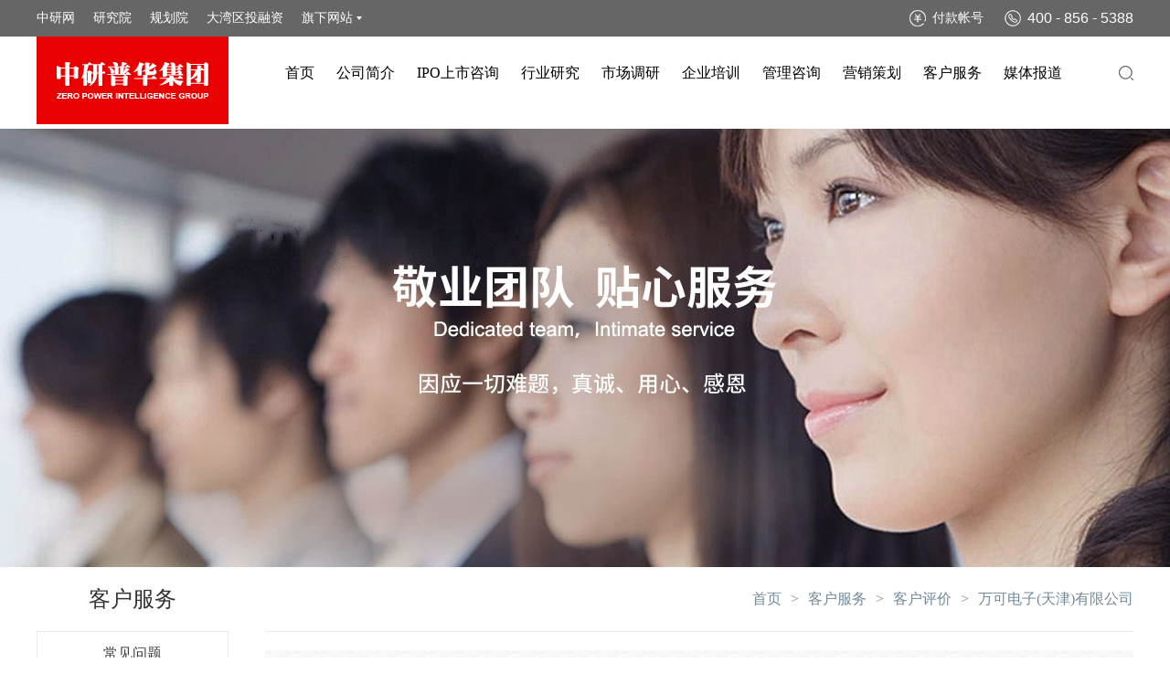

--- FILE ---
content_type: text/html
request_url: https://zeropower.chinairn.com/pjdetail447.html
body_size: 41724
content:
<!doctype html>
<html>
<head>
<meta charset="utf-8">
<title>万可电子(天津)有限公司对中研普华的评价_中国行业研究网客户评价</title>
<meta name="keywords" content="中研普华客户服务,中国行业研究网客服中心,深圳市中研普华管理咨询有限公司">
<meta name="description" content="中研普华客户服务_中国行业研究网客服中心,中研普华--中国领先的行业研究机构！">
<meta name="Copyright" content="zeropower.chinairn.com 深圳市中研普华管理咨询有限公司版权所有" />
<link rel="shortcut icon" href="https://www.chinairn.com/images4/favicon.ico" />
<link rel="stylesheet" type="text/css" href="css/base.css" />
<script src="js/jquery1.12.4.min.js"></script>
</head>

<body>
﻿<div class="header">
    <div class="bw subnav">
        <div class="sw clearfix">
            <ul class="topmenu">
                <li><a href="https://www.chinairn.com/" target="_blank">中研网</a></li>
                <li><a href="https://www.chinairn.com/yjbg/" target="_blank">研究院</a></li>
                <li><a href="https://www.chinairn.com/ghy/" target="_blank">规划院</a></li>
                <li><a href="https://tz.chinairn.com/" target="_blank">大湾区投融资</a></li>
                <li class="menuall">
                    <h2>旗下网站</h2>
                    <div class="clearfix topsite">
                        <dl class="nav_news">
                            <dt>
                                <a href="https://www.chinairn.com/hyzx/" target="_blank">资讯</a>
                            </dt>
                            <dd>
                                <a href="https://www.chinairn.com/hyzx/" target="_blank">行业</a>
                                <a href="https://www.chinairn.com/data/" target="_blank" class="hot">数据<i></i></a>
                                <a href="https://www.chinairn.com/scfx/" target="_blank">分析</a>        
                                <a href="https://www.chinairn.com/zysd/" target="_blank">视点</a>
                                <a href="https://it.chinairn.com/" target="_blank">头条</a>
                                <a href="https://finance.chinairn.com/" target="_blank">财经</a>
                                <a href="https://war.chinairn.com/" target="_blank">百咖</a>
                                <a href="https://meeting.chinairn.com/" target="_blank">峰会</a>
                            </dd>
                        </dl>
                        <dl class="nav_yjy">
                            <dt>
                                <a href="https://www.chinairn.com/yjbg/" target="_blank">研究院</a>
                            </dt>
                            <dd>
                                <a href="https://www.chinairn.com/yjbg/moref15f1f0f1f0f1f1.html" target="_blank">医疗医药</a>
                                <a href="https://www.chinairn.com/yjbg/moref15f2f0f1f0f1f1.html" target="_blank">IT与通讯</a>
                                <a href="https://www.chinairn.com/yjbg/moref15f3f0f1f0f1f1.html" target="_blank">机械电子</a>
                                <a href="https://www.chinairn.com/yjbg/moref15f4f0f1f0f1f1.html" target="_blank" class="hot">车辆交通<i></i></a>
                                <a href="https://www.chinairn.com/yjbg/moref15f5f0f1f0f1f1.html" target="_blank">建筑房产</a>
                                <a href="https://www.chinairn.com/yjbg/moref15f6f0f1f0f1f1.html" target="_blank">纺织服装</a>
                                <a href="https://www.chinairn.com/yjbg/moref15f7f0f1f0f1f1.html" target="_blank">家用电器</a>
                                <a href="https://www.chinairn.com/yjbg/moref15f8f0f1f0f1f1.html" target="_blank">家用日化</a>
                                <a href="https://www.chinairn.com/yjbg/moref15f9f0f1f0f1f1.html" target="_blank">食品信息</a>
                                <a href="https://www.chinairn.com/yjbg/moref15f10f0f1f0f1f1.html" target="_blank">零售商贸</a>
                                <a href="https://www.chinairn.com/yjbg/moref15f11f0f1f0f1f1.html" target="_blank">酒店旅游</a>
                                <a href="https://www.chinairn.com/yjbg/moref15f12f0f1f0f1f1.html" target="_blank">金融保险</a>
                                <a href="https://www.chinairn.com/yjbg/moref15f13f0f1f0f1f1.html" target="_blank">出版传媒</a>
                                <a href="https://www.chinairn.com/yjbg/moref15f14f0f1f0f1f1.html" target="_blank">家具建材</a>
                                <a href="https://www.chinairn.com/yjbg/moref15f15f0f1f0f1f1.html" target="_blank">能源矿产</a>
                                <a href="https://www.chinairn.com/yjbg/moref15f16f0f1f0f1f1.html" target="_blank">石油化工</a>
                                <a href="https://www.chinairn.com/yjbg/moref15f17f0f1f0f1f1.html" target="_blank">中国农业</a>
                                <a href="https://www.chinairn.com/yjbg/moref15f18f0f1f0f1f1.html" target="_blank">文化教育</a>
                                <a href="https://www.chinairn.com/yjbgtc/list.html" target="_blank">行业专题套餐</a>
                            </dd>
                        </dl>
                        <dl class="nav_ghy">
                            <dt>
                                <a href="https://www.chinairn.com/ghy/" target="_blank">规划院</a>
                            </dt>
                            <dd>
                                <a href="https://www.chinairn.com/kybg/" target="_blank" >可研报告</a>
                                <a href="https://www.chinairn.com/syjh/" target="_blank" >商业计划</a>
                                <a href="https://www.chinairn.com/market/" target="_blank" >专项调研</a>
                                <a href="https://www.chinairn.com/jbcz/" target="_blank" class="hot" ><i></i>兼并重组</a>
                                <a href="https://www.chinairn.com/ipo/" target="_blank" >IPO上市</a>
                                <a href="https://www.chinairn.com/park/" target="_blank" >产业园区</a>
                                <a href="https://www.chinairn.com/plan145/" target="_blank" >十四五规划</a>
                                <a href="https://www.chinairn.com/thyw/" target="_blank" >投资银行</a>
                                <a href="https://www.chinairn.com/cyzl/" target="_blank" >产业战略</a>           
                                <a href="https://www.chinairn.com/tesexiaozhen/" target="_blank">特色小镇</a>
                                <a href="https://www.chinairn.com/chanyedichan/" target="_blank">产业新城</a>
                                <a href="https://www.chinairn.com/Consumer/" target="_blank">消费者调研</a>
                                <a href="https://www.chinairn.com/hulianwang/" target="_blank" class="hot">互联网+</a>
                                <a href="https://www.chinairn.com/sanchanronghe/" target="_blank">三产融合</a>
                                <a href="https://www.chinairn.com/xiandainongye/" target="_blank">现代农业</a>
                                <a href="https://www.chinairn.com/dajiankang/" target="_blank">大健康产业</a>
                                <a href="https://www.chinairn.com/wenhualvyou/" target="_blank">文化旅游</a>
                                <a href="https://www.chinairn.com/qianzhizhaoshang/" target="_blank">前置招商</a> 
                                <a href="https://www.chinairn.com/zhinengzhizao/" target="_blank">智能制造</a>
                                <a href="https://www.chinairn.com/ghy/" target="_blank">产业规划</a>
                                <a href="https://www.chinairn.com/panorama/" target="_blank">全景报告</a>
                                <a href="https://www.chinairn.com/tianyuan/" target="_blank">田园综合体</a>
                            </dd>
                        </dl>
                        <dl class="nav_trz">
                            <dt>
                                <a href="https://tz.chinairn.com/" target="_blank">投融资</a>
                            </dt>
                            <dd>
                                <a href="https://tz.chinairn.com/" class="b1" target="_blank">资金</a>
                                <a href="https://xm.chinairn.com/" class="b2" target="_blank">项目</a>
                                <a href="https://member.chinairn.com/member.aspx" class="b3" target="_blank">会员</a>
                            </dd>
                        </dl>
                    </div>               
                </li>
            </ul>
            <ol class="topnav">
                <li class="navpay"><a href="service06.html">付款帐号</a></li>
                <li class="navtel">400 - 856 - 5388</li>
            </ol>
        </div>
    </div>
    <div class="bw mainnav">
        <div class="sw clearfix">
            <a class="logo" href="index.html" target="_self">
                <h1>中研普华</h1>
            </a>
            <div class="nav">
                <ul class="clearfix">
                    <li>
                        <a class="itm" href="index.html" target="_self">首页</a>
                    </li>
                    <li>
                        <a class="itm" href="company.html" target="_self">公司简介</a>
                        <div class="navmenu w2">
                            <p>
                                <a href="company.html" target="_self">公司简介</a>
                                <a href="company001.html" target="_self">网站介绍</a>
                                <a href="company09.html" target="_self">企业文化</a>
                                <a href="company01.html" target="_self">组织机构</a>
                                <a href="company04.html" target="_self">发展历程</a>
                                <a href="company05.html" target="_self">资质证书</a>
                                <a href="company08.html" target="_self">许可证书</a>
                                <a href="company06.html" target="_self">专业优势</a>
                                <a href="company07.html" target="_self">社会贡献</a>
                                <a href="company02.html" target="_self">联系方式</a>
                                <a href="company03.html" target="_self">项目动态</a>
                                <a href="https://www.chinairn.com/yjbg/" target="_blank">研究报告</a>
                            </p>
                        </div>
                    </li>
                    <li>
                        <a class="itm" href="ipo.html" target="_self">IPO上市咨询</a>
                        <div class="navmenu w2">
                            <p>
                                <a href="ipo.html" target="_self">IPO条件细节</a>
                                <a href="ipo01.html" target="_self">IPO上市流程</a>
                                <a href="ipo02.html" target="_self">咨询内涵价值</a>
                                <a href="ipo03.html" target="_self">细分市场研究</a>
                                <a href="ipo04.html" target="_self">可行性分析</a>
                                <a href="ipo05.html" target="_self">尽职调查服务</a>
                                <a href="ipo06.html" target="_self">IPO服务项目</a>
                                <a href="ipo07.html" target="_self">咨询服务流程</a>
                                <a href="ipo08.html" target="_self">项目执行流程</a>
                                <a href="ipo09.html" target="_self">配合工作原则</a>
                                <a href="media01.html" target="_self">大量成功案例</a>
                                <a href="https://www.chinairn.com/yjbg/" target="_blank">研究报告</a>
                            </p>
                        </div>
                    </li>
                    <li>
                        <a class="itm" href="research.html" target="_self">行业研究</a>
                        <div class="navmenu">
                            <p>
                                <a href="research.html" target="_self">行业研究</a>
                                <a href="research01.html" target="_self">市场监测</a>
                                <a href="https://www.chinairn.com/yjbg/" target="_blank">研究报告</a>
                            </p>
                        </div>       
                    </li>
                    <li>
                        <a class="itm" href="investigation.html" target="_self">市场调研</a>
                        <div class="navmenu w2">
                            <p>
                                <a href="investigation.html" target="_self">研究领域</a>
                                <a href="investigation01.html" target="_self">研究方法</a>
                                <a href="investigation02.html" target="_self">专项调研</a>
                                <a href="investigation03.html" target="_self">市场细分</a>
                                <a href="investigation04.html" target="_self">竞争对手</a>
                                <a href="investigation05.html" target="_self">消费行为</a>
                                <a href="investigation06.html" target="_self">顾客满意度</a>
                                <a href="investigation07.html" target="_self">商圈调查</a>
                                <a href="investigation08.html" target="_self">项目流程</a>
                                <a href="investigation09.html" target="_self">质量控制</a>
                                <a href="https://www.chinairn.com/yjbg/" target="_blank">研究报告</a>
                            </p>
                        </div>
                    </li>
                    <li>
                        <a class="itm" href="train.html" target="_self">企业培训</a>
                        <div class="navmenu">
                            <p>
                                <a href="train.html" target="_self">内训教材</a>
                                <a href="train01.html" target="_self">企业内训</a>
                                <a href="train02.html" target="_self">公开课程</a>
                                <a href="train03.html" target="_self">专家资源</a>
                                <a href="train04.html" target="_self">课程预告</a>
                                <a href="https://www.chinairn.com/yjbg/" target="_blank">研究报告</a>
                            </p>
                        </div>
                    </li>
                    <li>
                        <a class="itm" href="consultation.html" target="_self">管理咨询</a>
                        <div class="navmenu">
                            <p>
                                <a href="consultation.html" target="_self">战略咨询</a>
                                <a href="consultation01.html" target="_self">人力资源</a>
                                <a href="consultation02.html" target="_self">营运绩效</a>
                                <a href="https://www.chinairn.com/yjbg/" target="_blank">研究报告</a>
                            </p>
                        </div>
                    </li>
                    <li>
                        <a class="itm" href="plan.html" target="_self">营销策划</a>
                        <div class="navmenu">
                            <p>
                                <a href="plan.html" target="_self">策划方法</a>
                                <a href="plan01.html" target="_self">营销理念</a>
                                <a href="plan02.html" target="_self">营销优势</a>
                                <a href="plan03.html" target="_self">营销形式</a>
                                <a href="plan04.html" target="_self">服务流程</a>
                                <a href="plan05.html" target="_self">营销应用</a>
                                <a href="https://www.chinairn.com/yjbg/" target="_blank">研究报告</a>
                            </p>
                        </div>
                    </li>
                    <li>
                        <a class="itm" href="service.html" target="_self">客户服务</a>
                        <div class="navmenu w2">
                            <p>
                                <a href="service.html" target="_self">常见问题</a>
                                <a href="service01.html" target="_self">尊贵客户</a>
                                <a href="pjlist.html" target="_self">客户评价</a>
                                <a href="service08.html" target="_self">荣誉证书</a>
                                <a href="vip.html" target="_self">VIP服务</a>
                                <a href="service03.html" target="_self">实力鉴证</a>
                                <a href="service04.html" target="_self">服务承诺</a>
                                <a href="service05.html" target="_self">产品配送</a>
                                <a href="service02.html" target="_self">征订须知</a>
                                <a href="service06.html" target="_self">付款帐号</a>
                                <a href="service07.html" target="_self">版权声明</a>
                                <a href="https://www.chinairn.com/yjbg/" target="_blank">研究报告</a>
                            </p>
                        </div>
                    </li>
                    <li>
                        <a class="itm" href="media.html" target="_self">媒体报道</a>
                        <div class="navmenu">
                            <p>
                                <a href="media.html" target="_self">媒体报道</a>
                                <a href="media03.html" target="_self">媒体合作</a>
                                <a href="media06.html" target="_self">电视采访报道</a>
                                <a href="media01.html" target="_self">招股说明书引用</a>
                                <a href="media07.html" target="_self">中研高峰论坛</a>
                                <a href="quanweijigou.html" target="_self">权威机构引用</a>
                                <a href="media02.html" target="_self">门户网站引用</a>
                                <a href="https://www.chinairn.com/yjbg/" target="_blank">更多研究报告</a>
                            </p>
                        </div>        
                    </li>
                </ul>
            </div>
            <div class="seachbar"></div>
            <div class="seachbox clearfix">
                <input name="" type="text" class="srctxt" id="searchtxt" />
                <input name="" type="button" class="srcbtn" value="搜 索" onclick="searchreport()" />
                <p class="srcmsg">请输入行业关键词</p>
            </div>
            <script>
				function searchreport() {
					if ($("#searchtxt").val() == "")
						return;
					window.open("https://www.chinairn.com/search.aspx?search=" + $("#searchtxt").val());
				}
            </script>
        </div>
    </div>
</div>	
	

<div class="bw subfocus" style="background-image:url(upload/banner_service.jpg)">
    <div class="sw"></div>
</div>


<div class="bw detail">
    <div class="sw clearfix">
        <div class="submenu">
            <h3>客户服务</h3>
            <ul class="mainmenu">
                <li><a href="service.html">常见问题</a></li>
                <li><a href="service01.html">尊贵客户</a></li>
                <li><a href="pjlist.html">客户评价</a></li>
                <li><a href="service08.html">荣誉证书</a></li>
                <li><a href="vip.html">VIP服务</a></li>
                <li><a href="service03.html">实力鉴证</a></li>
                <li><a href="service04.html">服务承诺</a></li>
                <li><a href="service05.html">产品配送</a></li>
                <li><a href="service02.html">征订须知</a></li>
                <li><a href="service06.html">付款帐号</a></li>
                <li><a href="service07.html">版权声明</a></li>
                <li><a href="https://www.chinairn.com/yjbg/">研究报告</a></li>
            </ul>
            <h3>涉及行业</h3>
            <ul class="sortmenu">    
                <li>
                    <h4><em></em><a href="https://www.chinairn.com/yjbg/moref15f1fff1.html">医疗医药保健</a></h4>
                    <p>
                        <a href="https://www.chinairn.com/yjbg/moref15f1f2ff1.html"  target="_blank">医药</a>
                        <a href="https://www.chinairn.com/yjbg/moref15f1f3ff1.html"  target="_blank">医疗器械</a>
                        <a href="https://www.chinairn.com/yjbg/moref15f1f4ff1.html"  target="_blank">生物技术</a>
                        <a href="https://www.chinairn.com/yjbg/moref15f1f5ff1.html"  target="_blank">医疗卫生</a>
                        <a href="https://www.chinairn.com/yjbg/moref15f1f6ff1.html"  target="_blank">保健护理</a>
                    </p>
                </li>
                <li>
                    <h4><em></em><a href="https://www.chinairn.com/yjbg/moref15f2fff1.html">IT与通讯</a></h4>
                    <p>
                        <a href="https://www.chinairn.com/yjbg/moref15f2f7ff1.html"  target="_blank">通讯器材</a>
                        <a href="https://www.chinairn.com/yjbg/moref15f2f8f0f1.html"  target="_blank">电脑设备</a>
                        <a href="https://www.chinairn.com/yjbg/moref15f2f9f0f1.html"  target="_blank">数码电子</a>
                        <a href="https://www.chinairn.com/yjbg/moref15f2f10f0f1.html"  target="_blank">软件服务</a>
                        <a href="https://www.chinairn.com/yjbg/moref15f2f11f0f1.html"  target="_blank">网络运营</a>
                    </p>
                </li>
                <li>
                    <h4><em></em><a href="https://www.chinairn.com/yjbg/moref15f3fff1.html">机械电子</a></h4>
                    <p>
                        <a href="https://www.chinairn.com/yjbg/moref15f3f12f0f1.html" target="_blank">机械设备</a>
                        <a href="https://www.chinairn.com/yjbg/moref15f3f13f0f1.html" target="_blank">电子设备</a>
                        <a href="https://www.chinairn.com/yjbg/moref15f3f14f0f1.html" target="_blank">元器件</a>
                        <a href="https://www.chinairn.com/yjbg/moref15f3f15f0f1.html" target="_blank">加工制造</a>
                    </p>
                </li>
                <li>
                    <h4><em></em><a href="https://www.chinairn.com/yjbg/moref15f4fff1.html">车辆交通运输</a></h4>
                    <p>
                        <a href="https://www.chinairn.com/yjbg/moref15f4f16f0f1.html" target="_blank">汽车</a>
                        <a href="https://www.chinairn.com/yjbg/moref15f4f17f0f1.html" target="_blank">摩托车</a>
                        <a href="https://www.chinairn.com/yjbg/moref15f4f18f0f1.html" target="_blank">零部件</a>
                        <a href="https://www.chinairn.com/yjbg/moref15f4f19f0f1.html" target="_blank">交通运输</a>
                    </p>
                </li>
                <li>
                    <h4><em></em><a href="https://www.chinairn.com/yjbg/moref15f5fff1.html">建筑房地产</a></h4>
                    <p>
                        <a href="https://www.chinairn.com/yjbg/moref15f5f20f0f1.html" target="_blank">房地产</a>
                        <a href="https://www.chinairn.com/yjbg/moref15f5f21f0f1.html" target="_blank">物业中介</a>
                        <a href="https://www.chinairn.com/yjbg/moref15f5f22f0f1.html" target="_blank">建筑装饰</a>
                    </p>
                </li>
                <li>
                    <h4><em></em><a href="https://www.chinairn.com/yjbg/moref15f6fff1.html">轻工纺织服装</a></h4>
                    <p>
                        <a href="https://www.chinairn.com/yjbg/moref15f6f23f0f1.html" target="_blank">纺织</a>
                        <a href="https://www.chinairn.com/yjbg/moref15f6f24f0f1.html" target="_blank">服装</a>
                        <a href="https://www.chinairn.com/yjbg/moref15f6f25f0f1.html" target="_blank">鞋帽</a>
                        <a href="https://www.chinairn.com/yjbg/moref15f6f26f0f1.html" target="_blank">原料</a>
                        <a href="https://www.chinairn.com/yjbg/moref15f6f27f0f1.html" target="_blank">家居</a>
                    </p>
                </li>
                <li>
                    <h4><em></em><a href="https://www.chinairn.com/yjbg/moref15f7fff1.html">家用电器</a></h4>
                    <p>
                        <a href="https://www.chinairn.com/yjbg/moref15f7f28f0f1.html" target="_blank">家用电器</a>
                        <a href="https://www.chinairn.com/yjbg/moref15f7f29f0f1.html" target="_blank">厨卫电器</a>
                        <a href="https://www.chinairn.com/yjbg/moref15f7f30f0f1.html" target="_blank">小家电</a>
                    </p>
                </li>
                <li>
                    <h4><em></em><a href="https://www.chinairn.com/yjbg/moref15f8fff1.html">家用日化</a></h4>
                    <p>
                        <a href="https://www.chinairn.com/yjbg/moref15f8f31f0f1.html" target="_blank">化妆品</a>
                        <a href="https://www.chinairn.com/yjbg/moref15f8f32f0f1.html" target="_blank">洗涤用品</a>
                        <a href="https://www.chinairn.com/yjbg/moref15f8f33f0f1.html" target="_blank">生活日用</a>
                    </p>
                </li>
                <li>
                    <h4><em></em><a href="https://www.chinairn.com/yjbg/moref15f9fff1.html">食品饮料酒业</a></h4>
                    <p>
                        <a href="https://www.chinairn.com/yjbg/moref15f9f34f0f1.html" target="_blank">食品</a>
                        <a href="https://www.chinairn.com/yjbg/moref15f9f35f0f1.html" target="_blank">饮料</a>
                        <a href="https://www.chinairn.com/yjbg/moref15f9f36f0f1.html" target="_blank">乳制品</a>
                        <a href="https://www.chinairn.com/yjbg/moref15f9f37f0f1.html" target="_blank">调味品</a>
                        <a href="https://www.chinairn.com/yjbg/moref15f9f38f0f1.html" target="_blank">烟酒</a>
                    </p>
                </li>
                <li>
                    <h4><em></em><a href="https://www.chinairn.com/yjbg/moref15f10fff1.html">零售商贸</a></h4>
                    <p>
                        <a href="https://www.chinairn.com/yjbg/moref15f10f39f0f1.html" target="_blank">批发零售</a>
                        <a href="https://www.chinairn.com/yjbg/moref15f10f40f0f1.html" target="_blank">商业贸易</a>
                        <a href="https://www.chinairn.com/yjbg/moref15f10f41f0f1.html" target="_blank">物流配送</a>
                    </p>
                </li>
                <li>
                    <h4><em></em><a href="https://www.chinairn.com/yjbg/moref15f11fff1.html">酒店旅游餐饮</a></h4>
                    <p>
                        <a href="https://www.chinairn.com/yjbg/moref15f11f42f0f1.html" target="_blank">酒店</a>
                        <a href="https://www.chinairn.com/yjbg/moref15f11f43f0f1.html" target="_blank">旅游</a>
                        <a href="https://www.chinairn.com/yjbg/moref15f11f44f0f1.html" target="_blank">餐饮</a>
                    </p>
                </li>
                <li>
                    <h4><em></em><a href="https://www.chinairn.com/yjbg/moref15f12fff1.html">金融保险投资</a></h4>
                    <p>
                        <a href="https://www.chinairn.com/yjbg/moref15f12f45f0f1.html" target="_blank">银行</a>
                        <a href="https://www.chinairn.com/yjbg/moref15f12f46f0f1.html" target="_blank">保险</a>
                        <a href="https://www.chinairn.com/yjbg/moref15f12f47f0f1.html" target="_blank">证券</a>
                        <a href="https://www.chinairn.com/yjbg/moref15f12f48f0f1.html" target="_blank">投资</a>
                        <a href="https://www.chinairn.com/yjbg/moref15f12f49f0f1.html" target="_blank">金融服务</a>
                    </p>
                </li>
                <li>
                    <h4><em></em><a href="https://www.chinairn.com/yjbg/moref15f13fff1.html">出版传媒包装</a></h4>
                    <p>
                        <a href="https://www.chinairn.com/yjbg/moref15f13f50f0f1.html" target="_blank">出版</a>
                        <a href="https://www.chinairn.com/yjbg/moref15f13f51f0f1.html" target="_blank">传媒</a>
                        <a href="https://www.chinairn.com/yjbg/moref15f13f52f0f1.html" target="_blank">广告</a>
                        <a href="https://www.chinairn.com/yjbg/moref15f13f53f0f1.html" target="_blank">包装</a>
                    </p>
                </li>
                <li>
                    <h4><em></em><a href="https://www.chinairn.com/yjbg/moref15f14fff1.html">建材家具纸业</a></h4>
                    <p>
                        <a href="https://www.chinairn.com/yjbg/moref15f14f54f0f1.html" target="_blank">建材</a>
                        <a href="https://www.chinairn.com/yjbg/moref15f14f55f0f1.html" target="_blank">钢铁</a>
                        <a href="https://www.chinairn.com/yjbg/moref15f14f56f0f1.html" target="_blank">家具</a>
                        <a href="https://www.chinairn.com/yjbg/moref15f14f57f0f1.html" target="_blank">纸业</a>
                    </p>
                </li>
                <li>
                    <h4><em></em><a href="https://www.chinairn.com/yjbg/moref15f15fff1.html">能源矿产环保</a></h4>
                    <p>
                        <a href="https://www.chinairn.com/yjbg/moref15f15f58f0f1.html" target="_blank">能源</a>
                        <a href="https://www.chinairn.com/yjbg/moref15f15f59f0f1.html" target="_blank">电力煤炭</a>
                        <a href="https://www.chinairn.com/yjbg/moref15f15f60f0f1.html" target="_blank">金属矿产</a>
                        <a href="https://www.chinairn.com/yjbg/moref15f15f61f0f1.html" target="_blank">冶金</a>
                        <a href="https://www.chinairn.com/yjbg/moref15f15f62f0f1.html" target="_blank">环保</a>
                    </p>
                </li>
                <li>
                    <h4><em></em><a href="https://www.chinairn.com/yjbg/moref15f16fff1.html">石油化工</a></h4>
                    <p>
                        <a href="https://www.chinairn.com/yjbg/moref15f16f63f0f1.html" target="_blank">石油</a>
                        <a href="https://www.chinairn.com/yjbg/moref15f16f64f0f1.html" target="_blank">化工</a>
                    </p>
                </li>
                <li>
                    <h4><em></em><a href="https://www.chinairn.com/yjbg/moref15f17fff1.html">农林牧渔业</a></h4>
                    <p>
                        <a href="https://www.chinairn.com/yjbg/moref15f17f65f0f1.html" target="_blank">农业</a>
                        <a href="https://www.chinairn.com/yjbg/moref15f17f66f0f1.html" target="_blank">林业</a>
                        <a href="https://www.chinairn.com/yjbg/moref15f17f67f0f1.html" target="_blank">畜牧业</a>
                        <a href="https://www.chinairn.com/yjbg/moref15f17f68f0f1.html" target="_blank">渔业</a>
                        <a href="https://www.chinairn.com/yjbg/moref15f17f69f0f1.html" target="_blank">饲料</a>
                    </p>
                </li>
                <li>
                    <h4><em></em><a href="https://www.chinairn.com/yjbg/moref15f18fff1.html">其他行业</a></h4>
                    <p>
                        <a href="https://www.chinairn.com/yjbg/moref15f18f70f0f1.html" target="_blank">文体</a>
                        <a href="https://www.chinairn.com/yjbg/moref15f18f71f0f1.html" target="_blank">管理</a>
                        <a href="https://www.chinairn.com/yjbg/moref15f18f72f0f1.html" target="_blank">经济</a>
                        <a href="https://www.chinairn.com/yjbg/moref15f18f73f0f1.html" target="_blank">教育</a>
                        <a href="https://www.chinairn.com/yjbg/moref15f18f74f0f1.html" target="_blank">其他</a>
                    </p>
                </li>
            </ul>
        </div>
        <div class="maincont">
            <div class="mainsite clearfix"><p><a href="index.html">首页</a><i>&gt;</i><a href="service.html">客户服务</a><i>&gt;</i><a href="pjlist.html">客户评价</a><i>&gt;</i><span class="sitetit">万可电子(天津)有限公司</span></p></div>
            <div class="maintxt clearfix pjdetailwap">
                <div class="pjdetail">
                    <h3><p>"万可电子(天津)有限公司"对我们的评价</p></h3>
                    <div class="detail_text">
                    
                        <p>致中研普华：</p><p>贵公司为我司提供资讯服务的过程中，体现出了良好的职业性和服务意识，希望能在以后的合作中保持这种友好合作关系。同时希望贵司在资讯行业中不断完善自己的产品，再接再励，成为中国细分产业市场研究领跑者!</p><p>&nbsp;</p><p>万可电子(天津)有限公司</p><p>2017-01-04</p>
                    
                    </div>                                 
                    <div class="detail_img">
                        <p>万可电子(天津)有限公司</p>
                        <img width="514" height="694" alt="万可电子(天津)有限公司" src="/plimg/detail447.jpg">
                    </div>
                </div>
                <div class="pjdtfoot"></div>
            </div>
        </div>
    </div>
</div>

<div class="bw bwfoot">
    <div class="sw">
        <div class="clearfix foot">
            <dl>
                <dt><a href="company.html" target="_self">关于我们</a></dt>
                <dd>
                    <a href="company.html" target="_self">公司简介</a>
                    <a href="company09.html" target="_self">企业文化</a>
                    <a href="company02.html" target="_self">办公地点</a>
                    <a href="company01.html" target="_self">组织机构</a>
                    <a href="company04.html" target="_self">发展历程</a>
                    <a href="company05.html" target="_self">资质证书</a>
                    <a href="company06.html" target="_self">专业优势</a>
                    <a href="company07.html" target="_self">社会贡献</a>
                </dd>
            </dl>
            <dl>
                <dt><a href="ipo.html" target="_self">IPO咨询</a></dt>
                <dd>
                    <a href="ipo.html" target="_self">IPO条件细节</a>
                    <a href="ipo01.html" target="_self">IPO上市流程</a>
                    <a href="ipo02.html" target="_self">咨询内涵价值</a>
                    <a href="ipo03.html" target="_self">细分市场研究</a>
                    <a href="ipo04.html" target="_self">可行性分析</a>
                    <a href="ipo05.html" target="_self">尽职调查服务</a>
                    <a href="ipo06.html" target="_self">IPO服务项目</a>
                    <a href="ipo07.html" target="_self">咨询服务流程</a>
                    <a href="ipo08.html" target="_self">项目执行流程</a>
                    <a href="ipo09.html" target="_self">配合工作原则</a> 
                </dd>
            </dl>
            <dl>
                <dt><a href="investigation.html" target="_self">市场调研</a></dt>
                <dd>
                    <a href="investigation.html" target="_self">研究领域</a>
                    <a href="investigation01.html" target="_self">研究方法</a>
                    <a href="investigation02.html" target="_self">专项调研</a>
                    <a href="investigation03.html" target="_self">市场细分</a>
                    <a href="investigation04.html" target="_self">竞争对手</a>
                    <a href="investigation05.html" target="_self">消费行为</a>
                    <a href="investigation06.html" target="_self">顾客满意度</a>
                    <a href="investigation07.html" target="_self">商圈调查</a>
                    <a href="investigation08.html" target="_self">项目流程</a>
                    <a href="investigation09.html" target="_self">质量控制</a>
                </dd>
            </dl>
            <dl>
                <dt><a href="research.html" target="_self">行业研究</a></dt>
                <dd>
                    <a href="research.html" target="_self">行业研究</a>
                    <a href="research01.html" target="_self">市场监测</a>
                </dd>
                <dt class="dt2"><a href="plan.html" target="_self">营销策划</a></dt>
                <dd>
                    <a href="plan.html">策划方法</a>
                    <a href="plan01.html">营销理念</a>
                    <a href="plan02.html">营销形势</a>
                    <a href="plan03.html">营销优势</a>
                    <a href="plan04.html">服务流程</a>
                    <a href="plan05.html">营销应用</a>
                </dd>
            </dl>
            <dl>
                <dt><a href="consultation.html" target="_self">管理咨询</a></dt>
                <dd>
                    <a href="consultation.html" target="_self">战略咨询</a>
                    <a href="consultation01.html" target="_self">人力资源</a>
                    <a href="consultation02.html" target="_self">营运绩效</a>
                </dd>
                <dt class="dt2"><a href="train.html" target="_self">企业培训</a></dt>
                <dd>
                    <a href="train.html" target="_self">内训教材</a>
                    <a href="train01.html" target="_self">企业内训</a>
                    <a href="train02.html" target="_self">公开课程</a>
                    <a href="train03.html" target="_self">专家资源</a>
                    <a href="train04.html" target="_self">课程预告</a>
                </dd>
            </dl>
            <dl class="last">
                <dt><a href="service.html" target="_self">客户服务</a></dt>
                <dd>
                    <a href="service.html">常见问题</a>
                    <a href="service01.html">尊贵客户</a>
                    <a href="pjlist.html">客户评价</a>
                    <a href="vip.html">VIP服务</a>
                    <a href="service03.html">实力鉴证</a>
                    <a href="service04.html">服务承诺</a>
                    <a href="service05.html">产品配送</a>
                    <a href="service06.html">付款帐号</a>
                </dd>
            </dl>
            <div class="footinfo">
                <em>全国统一服务热线</em>
                <p>400-856-5388</p>
                <i><img src="upload/qrcode.jpg" alt=""></i>
                <span>扫码关注公众号<br>免费赠送研究报告</span>
            </div>
        </div>
        <div class="clearfix copyright">
            <dl>
            	<dt>
                    <a href="service.html">客户服务</a>
                    <a href="company03.html">加入我们</a>
                    <a href="https://www.chinairn.com/yjbg/" target="_blank">研究报告</a>
                    <a href="https://www.chinairn.com/map.html" target="_blank">网站地图</a>
                    <a href="company02.html">联系我们</a>
                    <a href="https://www.chinairn.com/feedback.html" target="_blank">意见反馈</a>
                    <a href="http://www.miibeian.gov.cn/" target="_blank">粤ICP备05036522号</a>
                </dt>
                <dd>Copyright © 2004-2024 chinairn.com All Rights Reserved. 中研普华 版权所有</dd>
            </dl>
            <p>
                <a href="https://cert.ebs.gov.cn/c90ec212-5c47-40b0-ac80-6fc691511506" target="_blank"><img src="upload/cpr1.jpg" alt=""></a>
                <a href="http://www.isc.org.cn/" target="_blank"><img src="upload/cpr2.jpg" alt=""></a>
                <a href="http://www.wenming.cn/" target="_blank"><img src="upload/cpr3.jpg" alt=""></a>
            </p>
        </div>
    </div>
</div>

<script src="js/detail2022.js"></script>
</body>
</html>


--- FILE ---
content_type: text/css
request_url: https://zeropower.chinairn.com/css/base.css
body_size: 36714
content:
html {
  -ms-text-size-adjust: 100%;
  -webkit-text-size-adjust: 100%;
  font-size: 100px;
  /*caret-color:transparent;*/
}
body {
  color: #333;
  line-height: 1.5;
  font-size: 14px;

  font-family:"Microsoft YaHei";
  -webkit-font-smoothing: antialiased;
}


html,
body,
div,
span,
applet,
object,
iframe,
h1,
h2,
h3,
h4,
h5,
h6,
p,
blockquote,
pre,
a,
abbr,
acronym,
address,
big,
cite,
code,
del,
dfn,
em,
img,
ins,
kbd,
q,
s,
samp,
small,
strike,
strong,
sub,
sup,
tt,
var,
dl,
dt,
dd,
ol,
ul,
li,
fieldset,
form,
label,
legend,
table,
caption,
tbody,
tfoot,
thead,
tr,
th,
td {
  margin: 0;
  padding: 0;
}
button,
input,
optgroup,
select,
textarea {
  color: inherit;
  font: inherit;
  margin: 0;
  padding: 0;
  border: 0;
  background: 0;
}
button:focus,
input:focus,
optgroup:focus,
select:focus,
textarea:focus {
  text-decoration: none;
  -webkit-tap-highlight-color: rgba(0, 0, 0, 0);
  outline: none;
}
textarea {
  resize: none;
}
img {
  border: 0;
  vertical-align: bottom;
}
a {
  text-decoration: none;
  -webkit-tap-highlight-color: rgba(0, 0, 0, 0);
  outline: none;
}
a,a:hover,a:active,a:visited,a:link,a:focus{
  -webkit-tap-highlight-color:rgba(0,0,0,0);
  -webkit-tap-highlight-color: transparent;
  outline:none;
  background: none;
  text-decoration: none;
}
ul,
li {
  list-style: none;
}
h1,
h2,
h3,
h4,
h5,
h6 {
  font-size: 100%;
  font-variant: normal;
}
.clearfix:before,
.clearfix:after{
  content: "";
  display: table;
}
.clearfix:after{
  clear: both;
  overflow: hidden;
}

.bw{min-width:1200px;width:auto!important;}
.sw{width:1200px;margin:0 auto;}

.swiper-container{margin-left:auto;margin-right:auto;position:relative;overflow:hidden;z-index:1}
.swiper-container-no-flexbox .swiper-slide{float:left}
.swiper-wrapper{position:relative;width:100%;height:100%;z-index:1;display:-webkit-box;display:-moz-box;display:-ms-flexbox;display:-webkit-flex;display:flex;-webkit-transition-property:-webkit-transform;-moz-transition-property:-moz-transform;-o-transition-property:-o-transform;-ms-transition-property:-ms-transform;transition-property:transform;-webkit-box-sizing:content-box;-moz-box-sizing:content-box;box-sizing:content-box}
.swiper-slide{-webkit-flex-shrink:0;-ms-flex:0 0 auto;flex-shrink:0;width:100%;height:100%;position:relative}
.swiper-pagination{position:absolute;text-align:center;-webkit-transition:.3s;-moz-transition:.3s;-o-transition:.3s;transition:.3s;-webkit-transform:translate3d(0,0,0);-ms-transform:translate3d(0,0,0);-o-transform:translate3d(0,0,0);transform:translate3d(0,0,0);z-index:10}
.swiper-pagination-bullet{width:8px;height:8px;display:inline-block;border-radius:100%;background:#fff;opacity:.5;box-shadow:0 0 5px #666}
.swiper-pagination-bullet-active{opacity:1}
.swiper-container-horizontal>.swiper-pagination-bullets{bottom:10px;left:0;right:0;}
.swiper-container-horizontal>.swiper-pagination-bullets .swiper-pagination-bullet{margin:0 5px}


.js_bn .swiper-pagination-bullet{float:left;width:10px;height:10px;overflow:hidden;border-radius:0;background:#dcdcdc;opacity:1;box-shadow:none;}
.js_bn .swiper-pagination-bullet-active{opacity:1;width:30px;background:#e90000;}
.js_bn>.swiper-pagination-bullets{bottom:35px;left:40px;right:inherit;}
.js_bn>.swiper-pagination-bullets .swiper-pagination-bullet{margin:0 10px 0 0;}

.js_ot .swiper-pagination-bullet{float:left;width:10px;height:10px;overflow:hidden;border-radius:0;background:#dcdcdc;opacity:1;box-shadow:none;}
.js_ot .swiper-pagination-bullet-active{opacity:1;width:30px;background:#e90000;}
.js_ot>.swiper-pagination-bullets{bottom:35px;left:40px;right:inherit;}
.js_ot>.swiper-pagination-bullets .swiper-pagination-bullet{margin:0 10px 0 0;}
.case.js_ot>.swiper-pagination-bullets{top:40px;bottom:inherit;left:inherit;right:0;}
.case.js_ot .swiper-pagination-bullet{background:#fff;}
.case.js_ot .swiper-pagination-bullet-active{background:#e90000;}
.advs.js_ot>.swiper-pagination-bullets{left:inherit;right:60px;}
.advs.js_ot>.swiper-pagination-bullets .swiper-pagination-bullet{margin:0 0 0 10px;}


.sort .swiper-pagination-bullet{float:left;width:10px;height:10px;overflow:hidden;border-radius:0;background:#dcdcdc;opacity:1;box-shadow:none;}
.sort .swiper-pagination-bullet-active{opacity:1;width:30px;background:#e90000;}
.sort>.swiper-pagination-bullets{bottom:108px;left:40px;right:inherit;z-index:10;z-index:2}
.sort>.swiper-pagination-bullets .swiper-pagination-bullet{margin:0 10px 0 0;position:relative;z-index:10}

.js_ho .swiper-pagination-bullet{float:left;width:10px;height:10px;overflow:hidden;border-radius:0;background:#dcdcdc;opacity:1;box-shadow:none;}
.js_ho .swiper-pagination-bullet-active{opacity:1;width:30px;background:#e90000;}
.js_ho .swiper-pagination-bullets{top:50%;bottom:inherit;left:0;right:inherit;margin-top:-5px;}
.js_ho .swiper-pagination-bullets .swiper-pagination-bullet{margin:0 10px 0 0;}


.i_pic li img,.pllist li img{-webkit-backface-visibility:hidden;-moz-backface-visibility:hidden;-ms-backface-visibility:hidden;backface-visibility:hidden;-webkit-transition:all .5s ease-in-out;-moz-transition:all .5s ease-in-out;-ms-transition:all .5s ease-in-out;-o-transition:all .5s ease-in-out;transition:all .5s ease-in-out}
.i_pic li:hover img,.pllist li:hover img{-webkit-backface-visibility:hidden;-moz-backface-visibility:hidden;-ms-backface-visibility:hidden;backface-visibility:hidden;-webkit-transform:scale(1.06);-moz-transform:scale(1.06);-ms-transform:scale(1.06);-o-transform:scale(1.06);transform:scale(1.06)}


.header{position:fixed;_position:absolute;top:0;left:0;right:0;z-index:9999;}
.subnav{background:#666666;height:40px;line-height:40px;color:#fff;}
.subnav .sw{position:relative; z-index:1000;}
.topmenu{float:left;}
.topmenu li{float:left;display:inline;margin:0 20px 0 0;position:relative;}
.topmenu a,.topmenu a:hover,.topnav a,.topnav a:hover{color:#fff;display:block;}
.topmenu h2{font-weight:normal;}
.menuall h2{padding:0 10px 0 0;background:url(../image/ico_selectdown.png) no-repeat right center;}
.topmenu .menuall.on h2{background-image:url(../image/ico_selectup.png);}
.topmenu .menuall.on:before{content:"";position:absolute;width:12px;height:6px;overflow:hidden;background:url(../image/ico_select.png) no-repeat center 0;bottom:0;left:50%;margin-left:-6px;}
.topnav{float:right;}
.topnav li{float:left;display:inline;margin:0 0 0 23px;padding:0 0 0 25px;}
.navpay{background:url(../image/ico_pay.png) no-repeat 0 center;}
.navtel{font-size:16px;font-family:arial;background:url(../image/ico_tel.png) no-repeat 0 center;}

.mainnav{background:#fff;height:80px;}
.mainnav .sw{position:relative; z-index:999;}
.mainnav .logo{display:block;width:210px;height:96px;background:#e90000 url(../image/main_logo.png) no-repeat center center;position:absolute;top:0;left:0;overflow:hidden;}
.mainnav .logo h1{text-indent:-999em;}
.mainnav .nav{float:left;display:inline;margin:0 0 0 210px;width:974px;height:80px;text-align:center;font-size:16px;}
.mainnav .nav ul{display:inline-block;}
.mainnav .nav li{float:left;position:relative;z-index:2;}
.mainnav .nav li .itm{display:block;line-height:80px;color:#000;margin:0 12px;position:relative;}
.mainnav .nav li .itm:hover,.mainnav .nav li.on .itm{color:#e90000;}
.mainnav .nav li .itm:after{ display:block; content:""; height: 2px; width: 100%; position: absolute; bottom: 1px; left: 0; background: #e90000; opacity: 0; -webkit-transition: transform 0.2s ease-out,opacity 0.2s ease-out; transform-origin: 50% 0%; transform:scale(0.01,1);}
.mainnav .nav li .itm:hover:after,.mainnav .nav li.on .itm:after{ transform:scale(1,1); opacity: 1;}
.seachbar{background:url(../image/ico_search1.png) no-repeat center center;position:absolute;top:50%;right:0;width:16px;height:16px;margin-top:-8px;cursor:pointer;caret-color:transparent;}
.navmenu{position:absolute;top:79px;left:50%;background:#fff;overflow:hidden;-webkit-transform:translate(-50%,0);-moz-transform:translate(-50%,0);-o-transform:translate(-50%,0);-ms-transform:translate(-50%,0);transform:translate(-50%,0);border-radius:3px;display:none;}
.navmenu p{float:left;display:inline-block;margin:0 0 0 -1px;overflow:hidden;}
.navmenu a{float:left;width:135px;display:block;border-left:1px solid #efefef;border-bottom:1px solid #efefef;line-height:40px;font-size:14px;color:#3b3e3e;}
.navmenu a:hover{color:#e90000;text-decoration:underline;}
.navmenu.w2{width:271px;}
.mainnav .nav li.on .navmenu{display:block;}

.mainhd .header{top:24px;}
.mainhd .header .subnav{display:none;}
.mainhd .header .mainnav{background:none;}
.mainhd .header .mainnav .logo{border-radius:2px;height:80px;}
.mainhd .header .seachbar{background-image:url(../image/ico_search2.png);}

.topsite{position:absolute;top:40px;left:0;background:#fff;width:1200px;border-radius:0 0 3px 3px; box-shadow:0 10px 15px #ddd;padding:30px 0;display:none;}
.topsite a{color:#3b3e3e;line-height:30px;height:30px;}
.topsite a:hover{color:#e90000;text-decoration:underline;}
.topsite dl{float:left;padding:0 30px;position:relative;}
.topsite dd{padding:5px 0 0 0;}
.topsite dd a{float:left;display:block;}
.topmenu li.on .topsite{display:block;}
.nav_news{width:88px;}
.nav_trz{width:120px;}
.nav_yjy,.nav_ghy{width:360px;height:215px;}
.nav_yjy{width:392px;}
.nav_yjy:after,.nav_ghy:after{content:"";position:absolute;display:block;border:1px solid #e5e5e5;border-width:0 0 0 1px;top:0;bottom:0;left:0;right:0;}
.nav_ghy:after{border-width:0 1px;}
.menuall dd{width:100%;overflow:hidden;}
.nav_yjy dd a,.nav_ghy dd a{width:90px;color:#3b3e3e;}
.nav_yjy dd a{width:98px;}
.topsite dd a i{display:none;}
.topmenu .menuall a:hover{color:#e90000;}
.nav_news dd a{width:44px;}
.nav_trz dd{padding:10px 0 0 0;}
.nav_trz dd a{width:100%;text-align:center;height:32px;line-height:32px;margin:0 0 10px 0;color:#fff;}
.nav_trz .b1{background:#ff7a29;}
.nav_trz .b2{background:#47a4d3;}
.nav_trz .b3{background:#a2c309;}
.topmenu .nav_trz dd a:hover{color:#fff;}
.topsite dt,.topsite dd{position:relative;z-index:1;}
.topsite dt a{font-size:18px;color:#ff4c29;}

.bwcda{border-bottom:1px solid #e6e6e6;padding:40px 0;}
.ico{background:url(../image/ico_cda.png) no-repeat 0 0;}
.cda{text-align:center;}
.cda li{display:inline-block;}
.cda a,.cda a:hover{float:left;display:inline-block;position:relative;font-size:16px;color:#333;margin:0 20px}
.cda span{display:block;margin:0 0 0 80px;text-align:left;}
.cda span:before,
.cda span:after{content:"";display:table;}
.cda span:after{clear:both;overflow:hidden;}
.cda .ico{display:block;width:70px;height:70px;overflow:hidden;position:absolute;top:50%;left:0;margin:-35px 0 0 0;}
.cda .i1{background-position:-15px -15px;}
.cda .i2{background-position:-115px -15px;}
.cda .i3{background-position:-215px -15px;}
.cda .i4{background-position:-315px -15px;}
.cda span b,.cda span i,.cda span em{display:block;float:left;height:60px;}
.cda span b{display:block;float:left;font-size:40px;font-family:Gotham, "Helvetica Neue", Helvetica, Arial, sans-serif;font-weight:normal;}
.cda span i{font-size:20px;font-family:Gotham, "Helvetica Neue", Helvetica, Arial, sans-serif;font-style:normal;}
.cda span em{color:#edb200;font-style:normal;line-height:4.5;}

.pubtit{position:relative;height:70px;overflow:hidden}
.pubtit h2,.pubtit h2 a,.pubtit h2 a:hover{font-size:36px;color:#333;}
.pubtit h2{padding:8px 0 8px 40px;}
.pubtit:before{content:"";display:block;position:absolute;top:50%;left:0;height:28px;width:5px;background:#e90000;margin:-14px 0 0 0;}
.pubtit .pubmore,.pubtit .pubmore:hover{position:absolute;top:50%;right:0;display:block;width:120px;height:40px;background:#e90000;color:#fff;text-align:center;line-height:40px;margin:-20px 0 0 0;}

.bwgoods{padding:40px 0 50px 0;}
.goods{height:420px;overflow:hidden;margin:30px 0 0 0;}
.goods li{width:100%;overflow:hidden;}
.goods h3,.goods p,.goods em{display:block;margin:0 660px 0 40px;}
.goods h3,.goods em{width:500px;overflow:hidden;}
.goods h3 i{overflow:hidden;border-radius:50%;border:1px solid #e6e6e6;}
.goods h3 i,.goods h3 i img{display:block;float:left;width:48px;height:48px;}
.goods h3 b{font-weight:normal;font-size:24px;display:block;float:left;padding:0 0 0 20px;line-height:50px;}
.goods li p{font-size:16px;color:#777;line-height:32px;margin-top:30px;}
.goods li span{display:block;float:right;width:600px;height:420px;position:relative;overflow:hidden;}
.goods li span:before{content:"";display:block;position:absolute;top:0;bottom:0;left:0;width:50px;background:url(../image/bg_goods.png) no-repeat 0 bottom;z-index:1;}
.goods li em{margin-top:10px;}
.publink{float:right;display:block;height:40px;width:57px;position:relative;}
.publink:before{content:"";display:block;position:absolute;right:5px;top:50%;margin-top:-7px;background:url(../image/ico_arrow_b.png) no-repeat 0 center;width:52px;height:14px;background-size:100%;}

.bwcase{background:url(../image/bg_case.jpg) no-repeat center center;padding:60px 0 80px 0;}
.bwcase .pubtit h2{color:#fff}
.case{height:300px;overflow:hidden;margin:-70px 0 0 0;padding:100px 0 0 0;}

.bwcomp{padding:70px 0;}
.comp ul{float:left;display:inline;margin:0 0 0 -24px;}
.comp li,.comp li a,.comp li img{float:left;width:384px;height:230px;}
.comp li{display:inline;margin:0 0 0 24px;border-radius:3px;overflow:hidden;}
.comp li a{display:block;position:relative;}
.comp li b{font-size:36px;color:#fff;display:block;position:absolute;left:0;right:0;top:50%;margin-top:-27px;text-align:center;}

.bwsort{background:#1b1f25;}
.bwsort .sw{position:relative;}
.sorttit{width:408px;color:#fff;position:absolute;top:96px;left:0;z-index:2;}
.sorttit .pubtit h2{color:#fff;}
.sortsub{font-size:18px;line-height:38px;margin:15px 0 0 40px;}
.sortsub span{display:block;width:100%;overflow:hidden;margin:20px 0 0 0}
.sortsub .publink,.sort li .publink{float:left;}
.sortsub .publink:before,.sort li .publink:before{background:url(../image/ico_arrow_w.png) no-repeat 0 center;background-size:100%;right:inherit;}
.sort{width:792px;height:678px;padding:0 0 0 408px;position:relative;}
.sort:after{content:"";position:absolute;top:0;bottom:0;left:0;width:408px;background:#1b1f25;display:block;z-index:1}
.sort .swiper-container{overflow:inherit;}

.sort ul{float:left;}
.sort li{float:left;width:396px;height:226px;overflow:hidden;position:relative;}
.sort li img{width:396px;height:226px;}
.sort li dl{position:absolute;bottom:30px;left:0;right:0;}
.sort li dt,.sort li dd{margin:0 30px;width:336px;overflow:hidden;}
.sort li .publink{height:16px;}
.sort li .publink:before{width:38px;height:12px;margin-top:-6px;}
.sort li dd{margin-top:10px;display:none}
.sort li dd p{float:left;display:inline;margin:0 0 0 -10px;padding:0 0 5px 0;}
.sort li dd p a{display:inline-block;float:left;margin:0 0 0 10px;color:#fff;}
.sort li dd p a:hover{color:#fff;text-decoration:underline;}
.sort li dt{font-size:24px;color:#fff;}
.sort li dt a,.sort li dt a:hover{float:left;display:block;color:#fff;}
.sort li.on dd{display:block;}

.bwadvs{padding:70px 0;}
.advs{height:600px;overflow:hidden;}
.advs ul{float:left;width:100%;}
.advs li{float:left;width:100%;position:relative;}
.advs .pic{float:left;width:600px;height:600px;overflow:hidden;position:relative;}
.advs .pic:before{content:"";display:block;position:absolute;top:0;bottom:0;right:0;width:40px;background:url(../image/bg_advs.png) no-repeat 0 0;z-index:1;}
.advs .txt{position:absolute;left:690px;right:40px;top:50%;-webkit-transform:translate(0,-50%);-moz-transform:translate(0,-50%);-o-transform:translate(0,-50%);-ms-transform:translate(0,-50%);transform:translate(0,-50%);}
.advs .txt p{color:#777;font-size:16px;line-height:32px;margin:20px 0 0 0;}
.advs .txt h2{font-size:36px;color:#333;}
.advs .txt span{display:block;width:100%;overflow:hidden;margin:20px 0 0 0;}
.advs .txt .publink{float:left;}
.advs .txt .publink:before{right:inherit;}

.bwprojects{background:#1b1f25;}
.projects ul{width:100%;overflow:hidden;}
.projects li{float:left;width:400px;height:315px;overflow:hidden;}
.projects li a{float:left;display:block;position:relative;}
.projects li img{width:400px;height:315px;}
.projects li b{display:block;font-size:24px;color:#fff;position:absolute;left:50px;right:50px;bottom:40px;font-weight:normal;}
.projects .spbtn{position:absolute;top:50%;width:42px;height:62px;margin-top:-31px;z-index:2;cursor:pointer;}
.projects .swiper-button-prev{left:0;background:url(../image/buton_prev.png) no-repeat center center;}
.projects .swiper-button-next{right:0;background:url(../image/buton_next.png) no-repeat center center;}
.projects .swiper-button-disabled{opacity:.3;cursor:not-allowed;}

.bwspec{height:688px;}
.spec li{height:688px;}
.spec dl{width:1120px;margin:0 auto;color:#fff;padding:110px 0 0 0;}
.spec dt{font-size:40px;font-weight:bold;}
.spec dd{font-size:24px;line-height:40px;margin:20px 0 0 0}
.spec dd .publink{float:left;}
.spec dd .publink:before{background:url(../image/ico_arrow_w.png) no-repeat 0 center;background-size:100%;right:inherit;}
.spec .spbtn{width:62px;height:62px;cursor:pointer;float:left;}
.spec .swiper-button-prev{background:url(../image/ban_prev.png) no-repeat center center;}
.spec .swiper-button-next{background:url(../image/ban_next.png) no-repeat center center;display:inline;margin-left:30px;}
.swiper-spbtn{position:absolute;bottom:10px;width:1120px;margin:0 0 0 -560px;left:50%;z-index:10;}
.swiper-spbtn-box{float:right;}
.spec.js_ho .swiper-pagination-bullet{background:#fff;}
.spec.js_ho .swiper-pagination-bullet-active{background:#e90000;}

.bwfoot{background:#f8f8f8;padding:50px 0 40px 0;}
.foot dl{display:inline;float:left;height:335px;margin:0 75px 0 0;line-height:30px;padding:0 0 0 15px;}
.foot dl a{display:block;color:#969999;}
.foot .dt2{margin:25px 0 0 0;}
.foot dt{font-size:18px;position:relative;}
.foot dt:before{content:"";display:block;width:3px;height:14px;background:#e90000;position:absolute;left:-15px;top:50%;margin:-7px 0 0 0;}
.foot dt a{color:#5f6464;}
.foot dl a:hover{text-decoration:underline;}
.foot dd{margin:5px 0 0 0;}
.foot dl.last{margin:0;}

.footinfo{float:right;width:200px;text-align:right;}
.footinfo em,.footinfo p,.footinfo i,.footinfo span{float:right;display:inline-block;margin:0 10px 0 0;}
.footinfo em{font-style:normal;color:#5f6464;line-height:30px;}
.footinfo p{font-size:28px;font-family:arial;color:#e90000;line-height:50px;}
.footinfo i{width:140px;height:140px;overflow:hidden;margin:15px 0 0 0;}
.footinfo i img{width:140px;height:140px;}
.footinfo span{color:#5f6464;line-height:24px;margin-top:10px;}

.copyright{border-top:1px solid #e0e3e6;margin:50px 0 0 0;padding:35px 0 0 0;}
.copyright dl{float:left;overflow:hidden;line-height:24px;}
.copyright p{float:right;padding:4px 0;}
.copyright dt{float:left;display:inline;margin:0 0 0 -10px;}
.copyright dt a{float:left;display:inline-block;padding:0 10px;position:relative;color:#969999;}
.copyright dt a:before{content:"";display:block;position:absolute;left:-1px;top:50%;margin:-8px 0 0 0;height:16px;width:1px;background:#969999;overflow:hidden;}
.copyright dt a:hover{color:#969999;text-decoration:underline;}
.copyright dd{color:#969999;}
.copyright p a{float:left;display:inline-block;margin:0 0 0 8px;}
.copyright p a img{float:left;}

.mainhd .seachbox{background:#fff;}
.seachbox{position:absolute;top:80px;right:0;width:370px;background:#eee;display:none;}
.seachbox,.seachbox input,.srcmsg{height:42px;line-height:42px;font-size:14px;}
.seachbox input{float:left;border:0;padding:0;margin:0;background:none;position:relative;z-index:1}
.seachbox .srctxt{width:296px;text-indent:10px;color:#3b3e3e;}
.seachbox .srcbtn{width:74px;background:#f8b551;color:#fff;cursor:pointer;}
.srcmsg{position:absolute;top:0;left:10px;color:#8f8f8f;caret-color:transparent;user-select:none;}
.open .seachbar{background:url(../image/ico_close.png) no-repeat 0 0;width:20px;height:20px;margin-top:-10px;}
.mainhd .open .seachbar{background:url(../image/ico_close.png) no-repeat -20px 0;}
.open .seachbox{display:block;}

/*详情页*/
.subfocus{background-color:#1b1f25;background-position:center 0;background-repeat:no-repeat;height:480px;margin-top:120px;}
.subfocus .sw{height:480px;overflow:hidden;}
.detail .sw{padding:0 0 60px 0;}
.submenu{float:left;width:210px;font-size:16px;}
.submenu h3{height:70px;line-height:70px;font-size:24px;color:#333;text-align:center;font-weight:normal;}
.mainmenu{padding:1px 0 10px 0;}
.mainmenu li{text-align:center;margin:-1px 0 0 0;}
.mainmenu li a{display:block;color:#3b3e3e;border:1px solid #eaeaea;height:47px;line-height:47px;}
.mainmenu li a:hover{color:#e90000;text-decoration:underline;}
.mainmenu li.on{position:relative;z-index:1;}
.mainmenu li.on a{background:#fff8f8;border-color:#e90000;color:#e90000;}
.mainmenu li.on:before{content:"";display:block;position:absolute;width:8px;height:15px;right:-7px;top:50%;margin-top:-8px;background:url(../image/ico_menuarow.png) no-repeat 0 -28px;}
.sortmenu h4{height:48px;line-height:48px;font-weight:normal;text-align:center;background:#f8f8f8;position:relative;}
.sortmenu h4 a,.sortmenu h4 a:hover{color:#a58545}
.sortmenu h4 a:hover{text-decoration:underline;}
.sortmenu li{padding:0 0 2px 0;}
.sortmenu p{display:none;border:1px solid #eaeaea;border-top-width:0;padding:10px 0 15px 0}
.sortmenu h4 em{position:absolute;top:50%;right:10px;display:block;width:28px;height:28px;margin:-14px 0 0 0;background:url(../image/ico_menuarow.png) no-repeat 0 0;cursor:pointer;}
.sortmenu li.on p{display:block;}
.sortmenu li.on h4 em{background-position:-28px 0;}
.sortmenu p a{display:block;font-size:14px;color:#777;text-align:center;line-height:32px;}
.sortmenu p a:hover{color:#e90000;text-decoration:underline;}
.maincont{float:right;width:950px;}
.mainsite{border-bottom:1px solid #eaeaea;color:#999;}
.mainsite p{float:right;line-height:70px;font-size:16px;color:#748998;}
.mainsite p a{color:#748998;}
.mainsite p a:hover{color:#e90000;text-decoration:underline;}
.mainsite p a,.mainsite p i,.mainsite p span{float:left;display:inline-block;}
.mainsite p i{padding:0 10px;font-style:normal;}
.maintxt{font-size:16px;color:#333;line-height:36px;padding:10px 0 0 0}
.maintxt p{text-indent:2em;padding:20px 0 0 0;text-align:justify;}
.maintxt h3{font-size:24px;font-weight:normal;color:#996600;padding:40px 0 0 0;}
.maintxt h3 a,.maintxt h3 a:hover{color:#960; text-decoration:underline;}
.maintxt h4{padding:30px 0 0 0;}
.maintxt .imgindent{text-indent:inherit;overflow:hidden;width:100%;padding:30px 0 0 0;text-align:center;}
.maintxt .zgsm .imgindent{text-align:left;}
.maintxt .imgleft{overflow:hidden;width:100%;padding:30px 0 0 0;text-align:left;text-indent:inherit;}
.maintxt .imgindent img{vertical-align:top;}
.comp1_a,.comp1_b{width:100%;overflow:hidden;}
.comp1_a dt{float:left;width:546px;}
.comp1_a dd{float:right;width:340px;padding:20px 0 0 0;}
.maintxt .comp1_a dd .imgindent,.maintxt .comp1_b dd .imgindent{padding:0 0 20px 0;}
.comp1_b dt{float:right;width:546px;}
.comp1_b dd{float:left;width:340px;padding:20px 0 0 0;}
.com1_c{width:100%;overflow:hidden;margin:30px 0 0 0;}
.com1_c li{float:left;padding:2px 0 0 2px;margin:-1px 0 0 -1px;}
.com1_c li p{float:left;width:266px;border:1px solid #e5e5e5;margin:-1px 0 0 -1px;text-indent:inherit;padding:20px 24px 24px 24px;line-height:24px;}
.com1_c li p.on{width:270px;}
.com1_c li p b{display:block;text-align:center;font-size:20px;font-weight:normal;}
.com1_c li p span{display:block;font-size:14px;text-align:justify;color:#666;line-height:20px;height:340px;overflow:hidden;margin:15px 0 0 0;}
.service03 a,.maintxt .s07_a a,.maintxt .dtalink,.maintxt .qwdt .notti a{color:#299ae7;text-decoration:underline;}
.service03 a:hover,.maintxt .s07_a a:hover,.maintxt .dtalink:hover,.maintxt .qwdt .notti a:hover{color:#e90000;}
.service01_a{width:100%;overflow:hidden;margin:20px 0 0 0;}
.service01_a dt{float:left;width:949px;background:#d0dfef;color:#406987;text-align:center;line-height:38px;}
.service01_a dd{float:left;padding:0 0 0 1px;}
.service01_a dd ul{float:left;width:285px;padding:0 15px;font-size:13px;line-height:20px;border:1px solid #d0dfef;border-width:0 1px;display:inline;margin:0 0 0 -1px;}
.service01_a dd .u1{padding-top:11px;border-top-width:1px;}
.service01_a dd .u2{padding-bottom:11px;border-bottom-width:1px;}
.maintxt .s07_a{text-indent:inherit;}
.vip{background:#fffaf3;margin:30px 0 0 0;padding:0 40px 40px 40px;}
.maintxt .vip h3{color:#d87a42;}
.maintxt .vip .vip_h3{text-align:center;line-height:60px;padding:0;color:#fff1cc;background:url(../image/vip_1.png) no-repeat center 0;}
.vip h2{font-size:36px;font-weight:normal;text-align:center;line-height:60px;margin:30px 0 0 0;color:#d87a42;}
.maintxt .notpt{padding:0;}
.maintxt .notti{text-indent:inherit;}
.pllist{float:left;display:inline;margin:-20px 0 0 -18px;}
.pllist li{float:left;width:182px;padding:0 21px 21px 21px;display:inline;margin:20px 0 0 18px;background:#f6f6f6;border-radius:3px;}
.maintxt .pllist li p{text-indent:inherit;font-size:14px;line-height:46px;height:46px;word-break:break-all;display:-webkit-box;-webkit-line-clamp:1;-webkit-box-orient:vertical;overflow:hidden;text-align:left;padding:0;}
.pllist li dt,.pllist li dt img{width:182px;height:250px;}
.pllist li dt{overflow:hidden;border-radius:2px;box-shadow:0 0 8px #e9e9e9;}
.pllist li:hover{background:#fff3d9}
.pjlist_a p{text-align:center;text-indent:inherit;font-size:18px;color:#d87a42;}
.pjlist_b{margin:25px 0 0 0;}
.pjdetailwap{padding:50px 70px 200px 70px;margin:20px 0 0 0;background:url(../image/pjdetail_1.jpg) repeat 0 0;position:relative;}
.pjdetail{border:3px solid #dcb47c;padding:0 0 91px 0;}
.pjdetail h3{padding:0;text-align:center;margin:-3px 0 0 0;}
.pjdetail h3 p{display:inline-block;height:60px;line-height:60px;text-indent:inherit;padding:0;font-size:20px;color:#fff;background-color:#dcb47c;position:relative;}
.pjdetail h3 p:before,.pjdetail h3 p:after{content:"";display:block;position:absolute;top:0;left:-70px;width:70px;height:60px;background:url(../image/pjdetail_2.png) 0 -60px;}
.pjdetail h3 p:after{left:inherit;right:-70px;background-position:0 0;}
.detail_img{margin:50px 0 0 0;text-align:center;}
.detail_img img{width:auto;height:auto;}
.detail_img p{padding:0;color:#9e6936;height:50px;line-height:50px;text-align:center;text-indent:inherit;position:relative;z-index:1;font-size:16px;}
.detail_img .wrapper:after{content:"";position:absolute;top:0;left:0;right:0;height:50px;background:#d9c7a4;opacity:.3;}
.detail_img .wrapper{display:inline-block;position:relative;box-shadow:0 0 30px #e9e6e1;}
.detail_text{padding:20px 91px 0 91px;}
.maintxt .detail_text p{padding:0;}
.maintxt .detail_text .px1{padding-top:30px;text-indent:inherit;}
.maintxt .detail_text .px2{padding-top:20px;}
.maintxt .detail_text .pxl1,
.maintxt .detail_text .pxl2{text-indent:inherit;text-align:right;}

.pjdtfoot{width:950px;height:290px;position:absolute;bottom:0;right:0;left:0;background:url(../image/pjdetail_3.png) no-repeat 0 0;}

.sv07_a{border:1px solid #d0dfef;position:relative;margin:20px 0 0 0;}
.sv07_a dt{width:200px;height:36px;overflow:hidden;position:absolute;top:50%;left:0;text-align:center;margin:-18px 0 0 0;}
.sv07_a dd{width:743px;float:left;display:inline;margin:-1px 0 0 205px;}
.sv07_a dd p{line-height:43px;padding:0;text-indent:inherit;width:100%;overflow:hidden;border-top:1px solid #d0dfef;}
.sv07_a dd p span,.sv07_a dd p em{display:block;float:left;font-style:normal;}
.sv07_a dd p span{width:98px;text-align:center;border:1px solid #d0dfef;border-width:0 1px;color:#748998}
.sv07_a dd p em{text-indent:24px;}
.svgj dd p span{width:216px;text-align:right;padding:0 24px 0 0;}
.sv06_a dt{float:left;width:82px;}
.sv06_a dd{margin:0 0 0 82px;}
.ipo_a{position:relative;}
.ipo_a dt{position:absolute;width:470px;height:290px;overflow:hidden;right:0;top:50%;margin:-145px 0 0 0;}
.ipo03_tb{color:#666;font-size:14px;line-height:20px;text-align:center;margin:25px 0 0 0;}
.ipo03_tb td,.ipo03_tb th{padding:10px 20px;}
.ipo03_tb th{background:#ecf5ff;}
.ipo06_a{text-align:center;font-size:16px;margin:25px 0 0 0;}
.ipo06_a li{border:2px solid #ecf5ff;margin:-2px 0 0 0;}
.invest .ivtb1{text-align:justify;}
.invest .ivtb1 td{ vertical-align:top;}
.divth{background:#ecf5ff;text-indent:inherit;text-align:center;font-weight:bold;}
.train_tb_a{text-align:justify;color:#333;}
.train_tb_a .traintd{background:#ecf5ff;}
.train_tb_a .train_img{text-align:center;}
.ipo_ula{border:2px solid #ecf5ff;padding:20px 2em 25px 2em;margin:25px 0 0 0;}
.maintxt .ipo_ula p{text-indent:inherit;font-size:15px;line-height:28px;}
.sv06_pay{border:1px solid #d0dfef;margin:25px 0 0 0;}
.sv06_pay dt,.sv06_pay dd{float:left;width:100%;border-top:1px solid #d0dfef;margin:-1px 0 0 0;line-height:44px;position:relative;}
.sv06_pay p{text-indent:inherit;padding:0;}
.sv06_pay .p1{position:absolute;top:50%;left:0;width:205px;text-align:center;margin:-22px 0 0 0;color:#748998;}
.sv06_pay em,.sv06_pay i,.sv06_pay b{display:block;}
.sv06_pay .p2{float:left;width:742px;display:inline;margin:0 0 0 205px;border-left:1px solid #d0dfef;}
.sv06_pay dt .p2{text-indent:2em;}
.sv06_pay dd .p2{text-align:center;overflow:hidden;}
.sv06_pay .p2 span{float:left;padding:0 0 0 1.8em;}
.sv06_pay i{width:152px;height:152px;overflow:hidden;margin:0 auto;}
.sv06_pay dd em{float:left;padding:25px 80px 10px 0;}
.sv06_pay b{font-style:normal;text-align:center;font-weight:normal;}

.pjlist_b .fanye{float:left;}
.fanye{width:100%;overflow:hidden;margin:30px 0 0 0;text-align:center;line-height:30px;font-size:14px;color:#333;}
.fanye a,.fanye span{display:inline-block;padding:0 12px;border:1px solid #ebebeb;color:#333;}
.fanye a:hover{color:#333;}
.fanye a.hover,.fanye span{color:#fff;background:#e90000;border-color:#e90000;}
.fanye a.hover:hover{color:#fff;}

.comp04_tb{text-align:justify;}
.comp04_tb .t1{background:#ecf5ff;text-align:center;}
.comppro05{margin:30px 0 0 0;}
.zizhizs{float:left;display:inline;margin:-40px 0 0 -25px;}
.zizhizs li{width:300px;display:inline;float:left;margin:40px 0 0 25px;}
.zizhizs li i{display:block;width:300px;height:200px;overflow:hidden;text-align:center;}
.zizhizs li i img{height:200px;}
.zizhizs li span{display:block;text-align:center;margin:10px 0 0 0;}
.comp02_a{margin:20px 0 0 0;}
.comp02_a li{width:100%;overflow:hidden;line-height:50px;}
.comp02_a li b{float:left;display:block;width:200px;text-align:right;font-weight:normal;}
.comp02_a li span{float:right;display:block;width:740px;}

.media03_a{margin:15px 0 0 0;}
.media03_a p{text-indent:inherit;padding:0;}
.media03_a li{border-bottom:1px dashed #d4e0ed;padding:20px 0 22px 0;}
.maintxt .media03_a .p1{line-height:26px;}
.maintxt .media03_a .p1 a{color:#333;}
.maintxt .media03_a .p1 em{font-style:normal;font-size:14px;color:#999;display:inline-block;padding:0 0 0 10px;}
.maintxt .media03_a .p2{line-height:22px;font-size:14px;margin:3px 0 0 0;color:#999;}
.maintxt .media03_a .p2 a{color:#299ae7;}
.maintxt .media03_a p a:hover{color:#e90000;text-decoration:underline;}
.tvbox{text-align:center;margin:30px 0 0 0;}
.mediatv,.mediatv p{text-align:center;}

.caifang li{width:100%;overflow:hidden;border-bottom:1px dashed #d4e0ed;padding:18px 0 30px 0;}
.caifang li p{text-indent:inherit;padding:0;}
.caifang li .pic{margin:15px 0 0 0;width:100%;overflow:hidden;}
.caifang li .pic span{float:left;display:inline-block;margin:0 0 0 -16px;}
.caifang li .pic i{float:left;display:inline-block;width:306px;height:222px;overflow:hidden;margin:0 0 0 16px;}
.caifang li .pic i img{width:306px;height:222px;}
.caifang li .tit{font-size:20px;}
.caifang li a .tit{color:#333;}
.caifang li a:hover .tit{color:#e90000;text-decoration:underline;}

.zhaogu li{width:100%;overflow:hidden;border-bottom:1px dashed #d4e0ed;padding:18px 0 30px 0;}
.zhaogu li p{text-indent:inherit;padding:0;}
.zhaogu li .pic{margin:15px 0 0 0;width:100%;overflow:hidden;}
.zhaogu li .pic span{float:left;display:inline-block;margin:0 0 0 -30px;}
.zhaogu li .pic i{float:left;display:inline-block;width:233px;height:301px;overflow:hidden;margin:0 0 0 30px;}
.zhaogu li .pic i img{height:299px;}
.zhaogu li .tit{font-size:20px;}
.zhaogu li a .tit{color:#333;}
.zhaogu li a:hover .tit{color:#e90000;text-decoration:underline;}
.media01 .fanye{text-align:left;}

.gaofeng{margin:10px 0 0 0;}
.gaofeng li{padding:10px 0;border-bottom:1px dashed #d4e0ed;}
.gaofeng li a{color:#333;}
.gaofeng li a:hover{color:#e90000;text-decoration:underline;}
.maintxt .dtsubtit{text-align:center;font-size:14px;font-style:italic;color:#999}

.serv08_rongyu{width:860px;margin:40px auto 0 auto;overflow:hidden;}
.rongyu{float:left;display:inline;margin:-40px 0 0 -60px;}
.rongyu li{float:left;display:inline;margin:40px 0 0 60px;width:400px;}
.rongyu li i{display:block;width:400px;height:260px;overflow:hidden;}
.rongyu li i img{width:400px;height:260px;}
.rongyu li span{display:block;height:56px;overflow:hidden;text-align:center;margin:15px 0 0 0;}
.rongyu li em{display:block;font-size:16px;line-height:20px;font-style:normal;color:#888;}
.rongyu li b{display:block;font-size:20px;font-weight:normal;line-height:36px;}
.serv08_tit{padding:25px 0 0 0;}
.maintxt .serv08_tit h3{font-size:36px;color:#d87a42;text-align:center;padding:0;}
.serv08_tit h3 span{display:inline-block;line-height:50px;position:relative;}
.serv08_tit h3 span:before,.serv08_tit h3 span:after{content:"";display:block;position:absolute;width:157px;height:26px;top:50%;margin:-13px 0 0 0;left:-197px;background:url(../image/service08_titbg.png) no-repeat 0 0;}
.serv08_tit h3 span:after{left:inherit;right:-197px;background-position:0 -26px;}
.maintxt .serv08_tit p{text-indent:inherit;text-align:center;color:#888;padding:25px 0 0 0;line-height:32px;}

.mdcontact{padding:15px 0 0 0;}
.mdcontact dl{float:left;background:url(../image/media_cotactbg.jpg) no-repeat center 0;width:950px;height:210px;overflow:hidden;font-size:14px;line-height:26px;color:#555;}
.mdcontact dt{float:left;width:260px;padding:40px 0 40px 50px;}
.mdcontact dt p{text-indent:inherit;padding:0 0 12px 0;border-bottom:1px solid #dfe4e5;}
.mdcontact dt span{display:block;font-weight:bold;padding:12px 0 0 0;border-top:1px solid #fff;}
.mdcontact dd{float:right;width:390px;padding:40px 0;}

#certify {position:relative;width:950px;margin: 0 auto;}
#certify .swiper-container{padding:60px 0;}
#certify .swiper-slide{width:376px;height:506px;box-shadow: 0 10px 30px #ddd;background:#fff;border-radius:10px;}
#certify .swiper-pagination{width:100%;bottom: 20px;}
#certify .swiper-pagination-bullets .swiper-pagination-bullet {margin: 0 5px;border: 3px solid #fff;background-color: #d5d5d5;width: 10px;height: 10px;opacity: 1;}
#certify .swiper-pagination-bullets .swiper-pagination-bullet-active {border: 3px solid #00aadc;background-color: #fff;}
#certify .swiper-button-prev,
#certify .swiper-button-next{z-index:2;position:absolute;top:50%;margin-top:-45px;width:50px;height:90px;}
#certify .swiper-button-prev{left:0;}
#certify .swiper-button-prev:after,
#certify .swiper-button-prev:before,
#certify .swiper-button-next:after,
#certify .swiper-button-next:before{content:"";display:block;position:absolute;top:0;bottom:0;left:0;right:0;}
#certify .swiper-button-prev:after,
#certify .swiper-button-next:after{background:#59493f;opacity:.2;}
#certify .swiper-button-prev:before{background:url(../image/buton_prev.png) no-repeat center center;z-index:1;}
#certify .swiper-button-next:before{background:url(../image/buton_next.png) no-repeat center center;z-index:1;}
#certify .swiper-button-next{right:0;}
#certify .swiper_head img{width: 100%;height: 100%;}
#certify .t_img{background: url(../images/background/bg.png) no-repeat;background-size: 338px 433px;}
#certify .t{color: #fff;}
#certify .swiper_head{width:376px;height:506px;overflow:hidden;background: #fff;margin: 0 auto;border-radius:10px;}
#certify .swiper_name{width: 100%;height:30px;line-height:36px;font-size:16px;text-align: center;color:#333;position:absolute;bottom:-40px;left:0;right:0;}
#certify .swiper_pic_introduce{width: 100%;height: 60px;line-height: 30px;font-size: 20px;text-align: center;margin-top: 22px;color: #fff;}

--- FILE ---
content_type: application/x-javascript
request_url: https://zeropower.chinairn.com/js/detail2022.js
body_size: 2480
content:
$(function(){
	"use strict";
	fixsite();
	$(window).scroll(function(){
		fixsite();
	});
	
	function fixsite(){
		$('.topmenu li').each(function(){
			$(this).find('.topsite').css({
				'left':-($(this).parent().outerWidth(true)-$(this).outerWidth(true))
			});
		});
	}
	
	$('.nav li,.topmenu li').hover(function(){
		$(this).addClass('on');
	},function(){
		$(this).removeClass('on');
	});
	
	$(".srctxt").focus(function(){$(this).siblings(".srcmsg").css({"display":"none"});});
	$(".srctxt").blur(function(){if($(this).val()===""){$(this).siblings(".srcmsg").css({"display":"block"});}});
	$(".seachbar").click(function(){
		$(this).parent().toggleClass("open");
	});
	
	$(".sortmenu h4 em").click(function(){
		$(this).closest('li').toggleClass("on").siblings().removeClass("on");
	});
	
	var site_href = window.location.href,
		site_div = $('.mainmenu li');
	site_div.each(function() {
        var attr_href = $(this).find('a').attr('href'),
			attr_text = $(this).find('a').text();
		if(site_href.indexOf(attr_href) >= 0){
			$(this).addClass('on').siblings().removeClass('on');
			$('.sitetit').text(attr_text);
			return false;
		}
    });
	meiTiA('pjlist',2,site_div.eq(2));//评价列表页
	meiTiA('media03-',1,site_div.eq(1));//媒体合作列表页
	meiTiA('media06-',2,site_div.eq(2));//电视采访报道列表页
	meiTiA('media01_z',3,site_div.eq(3));//招股说明书列表页
	meiTiA('quanweijigou',5,site_div.eq(5));//权威机构引用列表页
	meiTiA('pjdetail',2,$('.detail_img p'));//好评详情页
	meiTiA('miadetail',1,$('.media h3'));//媒体合作详情页
	meiTiA('tv',2,site_div.eq(2));//电视采访报道详情页
	meiTiA('zgsm',3,site_div.eq(3));//招股说明书详情页
	meiTiA('mia_bbs_',4,site_div.eq(4));//中研高峰论坛详情页
	meiTiA('qw',5,site_div.eq(5));//权威机构引用详情页
	function meiTiA(dataHrefA,eqNumA,classNameA){
		if(site_href.indexOf(dataHrefA) >= 0){
			site_div.eq(eqNumA).addClass('on').siblings().removeClass('on');
			$('.sitetit').text(classNameA.text());
			return false;
		}
	}
	
	
	$(".detail_text p").first().addClass('px1').next().addClass('px2');
	$(".detail_text p").last().addClass('pxl1').prev().addClass('pxl2').prev().addClass('pxl3');
	$('.detail_img p').add($('.detail_img p').next('img')).wrapAll('<div class="wrapper"></div>');
	
	
	$(".com1_c p").addClass(function(i){
		return i%3===1?"on":"";
	});
	
	 
	
});

